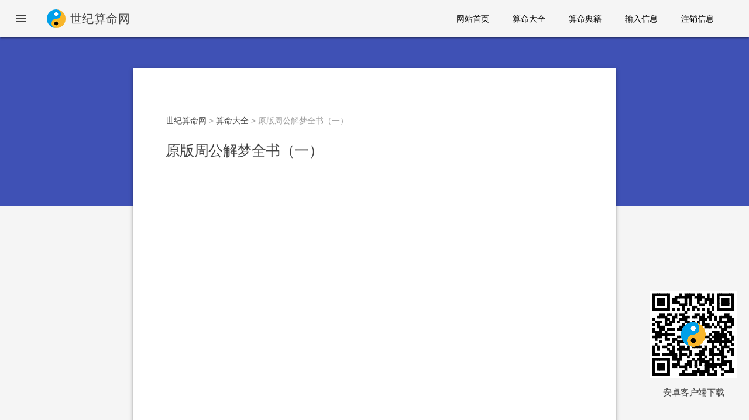

--- FILE ---
content_type: text/html; charset=UTF-8
request_url: https://www.halove.net/ming/article.php?aid=251
body_size: 7511
content:
<!DOCTYPE html>
<html lang="zh-CN">
	<head>
		<meta charset="utf-8">
		<meta http-equiv="X-UA-Compatible" content="IE=edge">
		<meta name="viewport" content="width=device-width, initial-scale=1.0, minimum-scale=1.0">
		<meta name="renderer" content="webkit">
		<title>原版周公解梦全书（一） - 民俗民风 - 世纪算命网</title>
		<meta http-equiv="Cache-Control" content="no-transform" />
		<meta http-equiv="Cache-Control" content="no-siteapp" />
		<meta name="applicable-device" content="pc,mobile" />
		<meta name="MobileOptimized" content="width" />
		<meta name="HandheldFriendly" content="true" />
		<meta name="robots" content="all" />
		<meta name="keywords" content="原版周公解梦全书（一）,算命术数典籍,术数经典著作" />
		<meta name="description" content="算命术数典籍，民俗民风，原版周公解梦全书（一）" />
		<!-- Add to homescreen for Chrome on Android -->
		<meta name="mobile-web-app-capable" content="yes">
		<link rel="icon" sizes="192x192" href="/android-desktop.png">
		<!-- Add to homescreen for Safari on iOS -->
		<meta name="apple-mobile-web-app-capable" content="yes">
		<meta name="apple-mobile-web-app-status-bar-style" content="black">
		<meta name="apple-mobile-web-app-title" content="Material Design Lite">
		<link rel="apple-touch-icon-precomposed" href="/ios-desktop.png">
		<!-- Tile icon for Win8 (144x144 + tile color) -->
		<meta name="msapplication-TileImage" content="/ms-touch-icon-144x144-precomposed.png">
		<meta name="msapplication-TileColor" content="#3372DF">
		<link href="/favicon.ico" rel="icon" type="image/x-icon" />
		<link href="/favicon.ico" rel="shortcut icon" type="image/x-icon" />
		<link href="css/material.teal-red.min.css" rel="stylesheet" media="all">
		<link href="css/halove.net.css?2018" rel="stylesheet" media="all">
		
<script async src="//pagead2.googlesyndication.com/pagead/js/adsbygoogle.js"></script>
<script>
  (adsbygoogle = window.adsbygoogle || []).push({
    google_ad_client: "ca-pub-5723495259769243",
    enable_page_level_ads: true
  });
</script>
	</head>
	<body>
		<div class="mdl-layout mdl-layout--fixed-header">
			<header class="mdl-layout__header">
				<div class="mdl-layout__drawer-button"><i class="material-icons">&#xE5D2;</i></div>
				<div class="mdl-layout__header-row">
					<span class="mdl-layout__title">世纪算命网</span>
					<div class="mdl-layout-spacer"></div>
					<nav class="mdl-navigation mdl-cell--hide-tablet mdl-cell--hide-phone">
						<a class="mdl-button mdl-js-button mdl-js-ripple-effect" href="/">网站首页</a>
						<a class="mdl-button mdl-js-button mdl-js-ripple-effect" href="./">算命大全</a>
						<a class="mdl-button mdl-js-button mdl-js-ripple-effect" href="article.php">算命典籍</a>
						<a class="mdl-button mdl-js-button mdl-js-ripple-effect" href="user.php">输入信息</a>
						<a class="mdl-button mdl-js-button mdl-js-ripple-effect" href="clear.php">注销信息</a>
					</nav>
				</div>
			</header>
			<div class="mdl-layout__drawer">
				<span class="mdl-layout__title"><img src="css/md-logo-icon.png" /><br />世纪算命网</span>
				<nav class="mdl-navigation">
					<a class="mdl-navigation__link" href="user.php"><i class="material-icons">&#xE7FF;</i>  输入信息</a>
					<a class="mdl-navigation__link" href="clear.php"><i class="material-icons">&#xE879;</i>  注销信息</a>
					<hr>
					<a class="mdl-navigation__link" href="/"><i class="material-icons">&#xE88A;</i>  网站首页</a>
					<a class="mdl-navigation__link" href="./"><i class="material-icons">&#xE5C3;</i>  算命大全</a>
					<a class="mdl-navigation__link" href="article.php"><i class="material-icons">&#xE54B;</i>  算命典籍</a>
					<a class="mdl-navigation__link" href="new.php"><i class="material-icons">&#xE887;</i>  更新日志</a>
				</nav>
			</div>
			<div class="ribbon"></div>
			<main class="main-div mdl-layout__content">
				<div class="main-container mdl-grid">
					<div class="mdl-cell mdl-cell--2-col mdl-cell--hide-tablet mdl-cell--hide-phone"></div>
					<div class="main-content mdl-cell mdl-cell--8-col mdl-shadow--4dp">
						<nav class="breadcrumb" aria-label="breadcrumb" role="navigation">
							<a href="/">世纪算命网</a> &gt; <a href="./">算命大全</a> &gt; 原版周公解梦全书（一）
						</nav>
						<h1>原版周公解梦全书（一）</h1>
						<div class="DD-2">
<script async src="//pagead2.googlesyndication.com/pagead/js/adsbygoogle.js"></script>
<!-- Ming左侧 自适应_1 -->
<ins class="adsbygoogle"
     style="display:block"
     data-ad-client="ca-pub-5723495259769243"
     data-ad-slot="5615913805"
     data-ad-format="auto"></ins>
<script>
(adsbygoogle = window.adsbygoogle || []).push({});
</script>
						</div>
						<div class="content-a-b mdl-cell--hide-tablet mdl-cell--hide-phone">
							
						</div>
						<div class="DD-2">
<script async src="//pagead2.googlesyndication.com/pagead/js/adsbygoogle.js"></script>
<!-- Ming左侧 自适应_2 -->
<ins class="adsbygoogle"
     style="display:block"
     data-ad-client="ca-pub-5723495259769243"
     data-ad-slot="4595435002"
     data-ad-format="auto"></ins>
<script>
(adsbygoogle = window.adsbygoogle || []).push({});
</script>
						</div>
						<div class="content-a-b">
										<div id="article"> <h3>夜有纷纷梦 神魂预吉凶 庄周虚化蝶 吕望兆飞熊 丁固生松贵 江海得笔聪 黄粱巫峡事 非此莫能穷</h3>
<h3>天地日月星辰第一</h3>
<p>天门开贵人荐引，天光照身疾病危，天晴雨散百忧去，天明妇人生贵子，天门赤主有大喜，仰面向天大富贵，乘龙上天主大贵，上天求妻儿女贵，天上取物主王侯，飞上天堂贵大吉，登天上屋得高官，天裂有分国之忧，天星明主公卿至，天欲晓益寿命吉，渡天河主有所吉，天地合所求皆得，日月初出家道昌，日月昏暗孕妇吉，日月欲出有官职，日月合会妻有子，日月衔山奴欺主，怀抱日月贵侯王，吞日月当生贵子，礼拜日月大吉昌，天公使有大吉祥，日光入屋官位至，日初出无云大吉，日出有光有好事，云开日出凶事散，日入怀贵子淑女，拜星月烧香大吉，云忽遮日有阴私，星入怀主生贵子，星落有病及官事，星列行主添奴婢，持执星宿大富贵，流星不落主移居，巡天摩星位公卿，云起四方交易吉，五色云主大吉昌，云赤白吉青黑凶，见浮云作事不成，云雾遮事事吉利，黑云至地时气病，霜雪降主事不成，雪下及时大吉利，雪落身上万事成，雪不沾身主孝服，雪落家庭主丧事，阴雨晦暗主凶事，行路逢雨有洒食，雷霆作声官位至，雷声恐怕私居吉，雷从地震主志遂，身被霹雳主富贵，电光照身有吉庆，赤虹见吉黑虹凶，霞满天百事欢悦，狂风大雨人死亡，风吹人衣主疾病，忽大风国有号令，风如吼主远信至。</p>
<h3>地理山石树木第二</h3>
<p>地动主迁官位吉，地裂主疾病大凶，修平田地大吉昌，地高下不平主病，卧于石上主大吉，地中黑气上主凶，运石入家主富贵，石上得利禄大吉，磐石安稳无忧疑，登岩抱石官职迁，手弄小石生贵子，身入土中百事吉，自身取土被耻辱，升山落地主失位，上山恐怕禄位至，上山毁坏主凶恶，游看高山有喜事，山行得财有福禄，抱物上山孕贵于，山中农稼衣食丰，枯木再发子孙兴，堂上地陷主母忧，园林茂盛大吉利，树木枯死宅不安，林中坐卧病欲痊，树木凋零主人凶，林中树茂生贵子，种树木者大吉昌，登大树名利显扬，上树忽折有死伤，与人分花主分散，枯木开花子孙兴，大树落叶屋中吉，立树下贵人庇荫，树生堂上父母忧，大树忽折主凶恶，担木来家得财喜；砍伐大树多得财，草木茂盛家道吉，门中生果树有子，松生屋上位三公，家中生松事转丰，家中生柏多吉利，庭前竹木喜重重，枫生屋上百事遂，兰生庭前主添孙，果林中行主得财，入果园中大发财，桑行井上主有忧，果树多熟子孙安，折笋至家女有子，见笋生子又生孙，扫地除粪家欲破，粪土堆者钱财聚。</p>
<h3>身体面目齿发第三</h3>
<p>自身白衣人所谋，流头洗面百忧去，身拜尊长大吉昌，身上汗出主凶恶，身病虫出得重职，身上虫行病患安，绳索系身长命吉，枷锁临身病欲来，身或肥瘦皆为凶，面对官者主大吉，露体无衣大吉利，妇人被发有私情，头发白长命大吉，头生两角有争竞，头痛发落皆凶事，面生黑疮主子凶，洗手洗足旧病除，照镜明吉暗者凶，冰浴迁宫疾病除，头发白落忧子孙，头须再生主长命，破镜照人主分散，手足脓血出大吉，屎屎污人大吉亨，露头披发主人谋，披发盖面官讼至，剪剃头发家内凶，眉与发齐禄位至，齿自落者父母凶，齿落更生子孙兴。</p>
<h3>冠带衣服鞋袜第四</h3>
<p>戴冠登车官欲还，自戴镤头巾帽吉，替冠登台职位迁，贵人与之衣冠吉，新换衣冠禄位至，烧毁衣冠欲更官，失去官帽主退职，拾得冠带禄位至。与人公服主得职，人与公服加官职，女着冠带主生子，洗勿染服新官来，执勿见贵人大吉，勿破忧凶主不祥，与人勿缓主官迁，腰带者主官至吉，文书用印有名声，带印主妻生贵子，着新袍主添妻妄，着锦绣衣子孙荣，洗染衣服皆大吉，披蓑衣主大恩至，被油污衣大思泽，衣带忽破妻外心，新衣攒来百事凶，与人衣服计患至，戴衣着孝衣皆吉，衣带自解百事吉，着黄衣皂衣皆吉，着白衣主有人请，着青衣神人助力，着蓝绣衣妻大利，众人着紫主情弊，与人着青家人散，众人着白主官事，众人着红大吉利，妻着夫衣生贵子，女子着衫平无事，与人共衣妻私情，失却衣服妻难产，好被自盖得富贵，人着己衣妻有私，得靴鞋主奴婢吉，失履主奴婢逃走，脱鞋束带主有凶，鞋破子孙妻妾病，着麻鞋百事和合，新授官爵主贵子，乞得鞋履人助力，木履脱时已出厄。</p>
<h3>刀剑旌节钟鼓第五</h3>
<p>君王对仗有异吉，旌旗有龙大吉利，抱旌节主贵人扶，旌旗引入山主凶，造旌盖主大吉利，羽盖盖身主富贵，旗幡迎接大富贵，旗幡竞出主疾病，手持旌节有思赏，白盖履身大吉利，见做新旗大吉利，与人分金主分散，拔刀出行主大吉，得人刀主行人至，人与三刀做刺史，与人相砍大吉利，被刀出血得酒食，持刀刺人有吉利，刀斧自伤大吉利、得人刀斧禄位至，刀落水中妻妾亡，失落刀剑主破财，带刀剑行有财利，磨刀剑锋快大吉，与人刀剑皆主凶，剑在床头大吉利，女人带刀大吉庆；女人拔刀主有子，剪刀主分财之事，剪刀剪物主得财，剪刀折股妻安凶，甲胃庇身主吉利，枪槊主官位吉利；见军兵败主有凶，钟馨有声远人来，钟鼓齐鸣福禄至，打鼓有声远人来，见鼓住声欢乐吉，见鼓不鸣凶必至，看放烟火百忧散。</p>
<h3>帝王文武呼召第六</h3>
<p>帝王宣召有惊喜，后妃呼召饮有疾，太子召呼大吉利，天子赐坐有财吉，见老君言有仙分，拜佛欲动有大财，看太上陈事大吉，神佛哄怒皆不吉，王侯并坐大吉利，来见贵人不得凶。白衣召作使死亡，拜尊长者有吉庆，先祖考言求食吉，人云大好者即凶，人云死者得长命，人在外呼之主凶，我欲共汝主大凶，人云不用汝大吉，与恶人言主口舌，被杀害吉伏藏凶，身生羽翼飞大吉，身逃走得脱病去；与人交易主有疾，贫穷共居主大吉，合伴南行凶事至，一切贵人皆吉利。</p>
<h3>宫室屋宇仓库第七</h3>
<p>入帝王宫行大吉，拜朝廷者主富贵，入王侯府库大吉，行道宫见仙大吉，坐官府中主大吉，神庙广大事事吉，上楼阁坛主大吉，上高堂大富贵至，高楼饮洒富贵至，家起高楼安稳事，上城为人所拽吉，上城被执官职显，城郭广大财喜多，城中行凶出门吉，连城青色有喜吉，登赤城郭主大吉，盖城上屋大吉利，上屋主富出园吉，上屋破坏家道凶，堂相有棺身安乐，正堂倒陷主家凶，复盖屋字长命吉，屋宅更新主大吉，风吹屋动主迁移，迁入他人新宅吉，居田宅主妻喜事，搬移新屋主美妻，人或典房主官位，家道贫穷大吉利，洒扫宅舍远人来，与卖田舍主失位，屋宅无人主死亡，屋下穿身有暗味，逾墙渡宅险事去，与人争屋主大凶，与妇人争屋主吉，房梁忽折主大凶，院宅坑下主死亡，妻男墙下官位至，墙下掘土主更改，军人入宅主大吉，死央瓦落妻争斗，屋中生马男信至，屋中生草家欲空，屋上生松柏益寿，修理田舍有大喜，入寺中主生贵子，寺舍看经病人痊，迁移尼寺主病至，起盖仓库福禄至，入仓库中大昌吉，仓库崩坏百事凶。</p>
<h3>门户井灶厨厕第八</h3>
<p>门户高大主富贵，新开门户大富贵，门户忽开主大吉，门户大开大吉利，门更新主生贵子，门自开妻有私情，门户裂开主大吉，门户破坏有凶事，城门大开主口舌，官城塞者口舌至，门户闭塞事不通，门户败坏主大凶，门扇自折奴仆走，门户内无人大凶，修移门户大吉利，石为门户主寿命，门前生洲作刺史，门前坑沟事不成，天火烧门主凶事，屋开小门主私情，穿井见水远信至，井自损坏家大败，井中拂溢主得财，井枯涸者家败散，井中照身禄位至，身坠井中疾病凶，屋在井中主儿病，取井水清吉浑凶，井中负泥出主财，井中欲干家欲破，井中有鱼身主贵，窥井有声口舌生，伏藏井中刑狱事，坠落井中官信至，家住井中长子凶，人云出井喜气生，淘进造井主大贵，器皿落井有急事，灶下水流得横财，灶下燃火有名声，灶釜破破主死亡，灶下炊者家破败，灶下器鸣主口舌，屋有二灶事不成，修造厨灶大吉利，在官厨中禄位至，自炊臼中妻安亡，淘厕者主得横财，上厕在屡尿中吉，厕中尿溢大吉利，粪中坐者主大凶，粪土堆积主得财。</p>
<h3>金银珠玉绢帛第九</h3>
<p>金银宝者主富贵，金银珠玉大吉利，金银杯皿有贵孕，金银作铛器大吉，玉积如山大富贵，得金玉环生贵子，铜铛主有口舌至，珠玉满怀主有凶，得玉碗器物皆吉，见铁器物主得财，铝与锡者主得财，得铜物主大富贵，镶嵌器物疾病去，还人钱物疾病去，拾得钱物皆大吉，钱春夏吉秋冬凶，家中分财主离散，赠彩帛者主有权，贵人赐绫锦官至，人赐绢帛大吉昌，与人丝帛大凶恶，得他人麻布衣凶，得布帛者远亲来，与人衣服官事至，寻丝帛主进人口，纺绩者主寿命长，经络者主被人辱，箱器主口舌之事。</p> </div>
						</div>
						<div class="DD-2">
<script async src="//pagead2.googlesyndication.com/pagead/js/adsbygoogle.js"></script>
<!-- Ming右侧 自适应_1 -->
<ins class="adsbygoogle"
     style="display:block"
     data-ad-client="ca-pub-5723495259769243"
     data-ad-slot="4006253007"
     data-ad-format="auto"></ins>
<script>
(adsbygoogle = window.adsbygoogle || []).push({});
</script>
						</div>
					</div>
				</div>
			</main>
			<footer class="mdl-mega-footer mdl-cell--hide-tablet mdl-cell--hide-phone">
				<div class="mdl-mega-footer__middle-section">
					<ul class="mdl-mega-footer__link-list">
						<li>Copyright &copy; 2006 - 2020 <a href="https://www.halove.net/">世纪算命网</a> Version 8.0　 All Rights Reserved.</li>
						<li>因为涉及个人隐私，所以本算命系统不会对算命结果做任何保存，您可以放心使用！</li>
						<li>本算命系统来源于民间流传的一些算命方法，并非科学研究成果，算命结果仅供个人消遣娱乐，切勿迷信！</li>
						<li>任何人均不得将本算命系统用于任何非法用途，且必须自行承担因使用本算命系统带来的任何后果和责任！　<a href="new.php" title="网站更新说明">更新日志</a></li>
					</ul>
				</div>
			</footer>
		</div>
		<div class="QRCode mdl-cell--hide-tablet mdl-cell--hide-phone">
			<a href="./app/" target="_blank"><img src="css/QRCode_app.png" alt="下载世纪算命网客户端" title="下载世纪算命网客户端" /></a>
			<p class="text-center"><a href="./app/" target="_blank" title="下载世纪算命网客户端">安卓客户端下载</a></p>
		</div>
		<script src="js/material.min.js"></script>
		<script src="js/jquery.min.js"></script>
		<script src="js/halove.net.js?2018"></script>
		
<script>
	var cnzz_s_tag = document.createElement('script');
	cnzz_s_tag.type = 'text/javascript';
	cnzz_s_tag.async = true;
	cnzz_s_tag.charset = 'utf-8';
	cnzz_s_tag.src = 'https://w.cnzz.com/c.php?id=2179332&async=1';
	var root_s = document.getElementsByTagName('script')[0];
	root_s.parentNode.insertBefore(cnzz_s_tag, root_s);
</script>
	</body>
</html>

--- FILE ---
content_type: text/html; charset=utf-8
request_url: https://www.google.com/recaptcha/api2/aframe
body_size: 266
content:
<!DOCTYPE HTML><html><head><meta http-equiv="content-type" content="text/html; charset=UTF-8"></head><body><script nonce="gc9t66950VrLlxffzJi-Cw">/** Anti-fraud and anti-abuse applications only. See google.com/recaptcha */ try{var clients={'sodar':'https://pagead2.googlesyndication.com/pagead/sodar?'};window.addEventListener("message",function(a){try{if(a.source===window.parent){var b=JSON.parse(a.data);var c=clients[b['id']];if(c){var d=document.createElement('img');d.src=c+b['params']+'&rc='+(localStorage.getItem("rc::a")?sessionStorage.getItem("rc::b"):"");window.document.body.appendChild(d);sessionStorage.setItem("rc::e",parseInt(sessionStorage.getItem("rc::e")||0)+1);localStorage.setItem("rc::h",'1769375768105');}}}catch(b){}});window.parent.postMessage("_grecaptcha_ready", "*");}catch(b){}</script></body></html>

--- FILE ---
content_type: text/css
request_url: https://www.halove.net/ming/css/halove.net.css?2018
body_size: 2509
content:
@charset "UTF-8";@font-face{font-family:'Material Icons';font-style:normal;font-weight:400;src:url(../fonts/MaterialIcons-Regular.eot);src:local('Material Icons'),url('../fonts/MaterialIcons-Regular.woff2') format('woff2'),url('../fonts/MaterialIcons-Regular.woff') format('woff'),url('../fonts/MaterialIcons-Regular.ttf') format('truetype');}.material-icons{font-family:'Material Icons';font-weight:normal;font-style:normal;font-size:24px;display:inline-block;line-height:1;text-transform:none;letter-spacing:normal;word-wrap:normal;white-space:nowrap;direction:ltr;-webkit-font-feature-settings:'liga';-webkit-font-smoothing:antialiased;text-rendering:optimizeLegibility;-moz-font-feature-settings:'liga';-moz-osx-font-smoothing:grayscale;font-feature-settings:'liga';}.md-spinner{margin-bottom:6px;}.md-spinner__label{display:inline-block;max-width:100%;font-size:16px;padding-right:24px;}.md-spinner__select{position:relative;display:inline-block;max-width:100%;height:36px;-webkit-box-sizing:border-box;box-sizing:border-box;-webkit-appearance:none;padding-right:24px;padding-left:0;font-family:Roboto,Noto,Helvetica,Arial,sans-serif;font-size:16px;vertical-align:middle;cursor:pointer;-webkit-user-select:none;-moz-user-select:none;-ms-user-select:none;user-select:none;background-image:url("data:image/svg+xml,%3Csvg%20xmlns%3D%22http%3A%2F%2Fwww.w3.org%2F2000%2Fsvg%22%20width%3D%2210%22%20height%3D%2210%22%20viewBox%3D%220%200%2010%2010%22%3E%3Cpath%20d%3D%22m-0.00254%2C2.5l5%2C5l5%2C-5l-10%2C0z%22%20fill%3D%22%23000000%22%20opacity%3D%220.54%22%2F%3E%3C%2Fsvg%3E%0A");background-repeat:no-repeat;background-position:right center;border:none;border-bottom:1px solid rgba(0,0,0,.12);outline:none;-webkit-transition-timing-function:cubic-bezier(.4,0,.2,1);transition-timing-function:cubic-bezier(.4,0,.2,1);-webkit-transition-duration:.2s;transition-duration:.2s;-webkit-transition-property:background-color,background-position-x,-webkit-box-shadow;transition-property:background-color,background-position-x,-webkit-box-shadow;transition-property:background-color,box-shadow,background-position-x;transition-property:background-color,box-shadow,background-position-x,-webkit-box-shadow;-moz-appearance:none;appearance:none;will-change:background-color,box-shadow,background-position-x;}select.md-spinner__select{background-color:transparent;}select.md-spinner__select option{color:rgba(0,0,0,.87);}select.md-spinner__select::-ms-expand{display:none;}.mdl-layout__container{position:static !important;}.mdl-button{margin:6px 0;}.mdl-radio{margin:6px 6px;}.mdl-checkbox{width:auto;margin:6px 6px;}.mdl-textfield{display:block;}.mdl-mega-footer__link-list{margin-bottom:0;}input[type="image"]{cursor:pointer;}.table-fluid{display:block;width:100%;overflow-x:auto;-webkit-overflow-scrolling:touch;-ms-overflow-style:-ms-autohiding-scrollbar;}table{border-spacing:0;border-collapse:collapse;}td,th{padding:8px;}.table{width:100%;max-width:100%;margin-bottom:20px;}.table-bordered{border:1px solid #D2D2D2;}.table-bordered > thead > tr > th,.table-bordered > tbody > tr > th,.table-bordered > tfoot > tr > th,.table-bordered > thead > tr > td,.table-bordered > tbody > tr > td,.table-bordered > tfoot > tr > td{border:1px solid #D2D2D2;}.table-bordered > thead > tr > th,.table-bordered > thead > tr > td{border-bottom-width:2px;}.img-fluid{max-width:100%;height:auto;}.block-center{display:block !important;margin-right:auto !important;margin-left:auto !important;}.text-center{text-align:center !important;}a{color:#424242;text-decoration:none;background-color:transparent;-webkit-text-decoration-skip:objects;}a:hover{color:#FF5252;text-decoration:underline;}a:link,a:focus,a:active,a:visited{text-decoration:none;outline:0;box-shadow:none;-webkit-box-shadow:none;}.mdl-layout,.mdl-layout__header{color:#424242;background-color:#F5F5F5 !important;}.mdl-layout__header .mdl-layout__drawer-button,.mdl-layout__header-row .mdl-navigation .mdl-navigation__link{color:#424242;}.mdl-layout__header-row .mdl-layout__title{line-height:80px;padding-left:40px;background:url('../css/md-logo-icon.png') no-repeat left center;}.mdl-layout__drawer .mdl-layout__title{width:100%;height:180px;color:#FFFFFF;background-image:url(../css/md-drawer-bg.png);background-position:center center;background-size:cover;}.ribbon{width:100%;height:40vh;background-color:#3F51B5;-webkit-flex-shrink:0;-ms-flex-negative:0;flex-shrink:0;}.main-div{margin-top:-35vh;-webkit-flex-shrink:0;-ms-flex-negative:0;flex-shrink:0;}.main-container{max-width:1600px;width:calc(100% - 16px);margin:0 auto;}.main-content{border-radius:2px;padding:80px 56px;margin-bottom:80px;color:#424242;background-color:#FFFFFF !important;}@media (max-width:1024px){.main-content{padding:40px 28px;}}.breadcrumb{color:#9E9E9E;}.i-c-item{margin-bottom:20px;background:#FFFFFF;box-shadow:0 0 10px rgba(0,0,0,0.2);}.i-c-item dt{padding:18px 0;font-size:1.5em;text-align:center;font-weight:400;}.i-c-item dd{display:inline-block;font-size:1.1em;height:2.5em;line-height:2.5em;border-bottom:1px dashed #EAEAEA;padding-left:10px;}@media (max-width:340px){.i-c-item dd{padding-left:0;margin-right:22px;margin-left:22px;}}.content-a-b{margin-bottom:24px;margin-top:24px;}h1{font-size:1.8em;}h2{font-size:1.6em;text-align:center;}h3{font-size:1.4em;}p{margin-top:10px;font-size:1.1em;line-height:1.8;}.mark1,.mark3{color:#3F51B5;}.mark2,.mark4{color:#FF5252;}.mark1,.mark2{font-weight:bold;}.extend{color:#3F51B5;font-weight:bold;padding-right:20px;background:url('../css/md-link-icon.png') no-repeat right top;}.QRCode{position:fixed;display:block;right:0;bottom:0;margin-right:20px;margin-bottom:20px;z-index:900;}.DD-2,.DD-3{margin:8px auto;height:auto;}.DD-4,.DD-5,.DD-6{padding:20px 10px 0 10px;height:auto;}.list-inline{padding-left:0;margin-left:-8px;list-style:none;}.list-inline > li{display:inline-block;}.articleNav li a,.jiemengNav li a,.shouNav li a{display:block;width:85px;font-size:1.1em;font-weight:bold;text-align:center;margin:10px 12px;}.astroNav li{width:78px;font-size:1.1em;font-weight:bold;text-align:center;margin:12px 14px;}.jiemengList li a{display:block;width:80px;font-weight:bold;text-align:left;margin:10px;}.shouList li{width:150px;text-align:center;margin:8px;}@media (max-width:390px){.shouList li{margin-right:0;margin-left:0;}}.meiList li{width:150px;text-align:center;margin:10px;}.meiList li img{width:150px;height:auto;}.xiangList li{width:130px;text-align:center;margin:10px 20px;}@media (max-width:480px){.xiangList li{margin-right:4px;margin-left:4px;}}.lingqiList li{width:60px;text-align:center;margin:10px 0 10px 45px;}@media (min-width:350px) and (max-width:390px){.lingqiList li{margin-left:30px;}}.radio-inline p,.checkbox-inline p{display:inline-block;text-indent:2em;}.iqClock{font-size:1.8em;text-align:center;}.iqTime{width:5em;border:none;color:#FF5252;font-size:1.5em;font-weight:bold;}.iq li{text-align:center;}.iq li img{margin-left:20px;border:1px dashed #FF5252;}.biji li{text-align:center;}.duxinList li{width:100px;font-size:1.4em;text-align:center;margin:5px 10px;}.duxin{margin:10px auto;position:relative;width:320px;height:246px;background:url("../images/other/duxin.png") no-repeat 50%;font-size:150px;line-height:150%;color:#003366;text-align:center;}.duxin a{position:absolute;display:block;width:214px;height:214px;text-indent:-9000px;top:24px;left:50px;}.wuxiaList li,.qiming2List li{width:90px;text-align:left;margin:8px 10px;}@media (min-width:370px) and (max-width:390px){.wuxiaList li,.qiming2List li{margin-right:4px;margin-left:4px;}}.krList li{text-align:left;margin:8px 28px;}@media (max-width:359px){.krList li{margin-right:4px;margin-left:4px;}}@media (min-width:360px) and (max-width:420px){.krList li{margin-right:12px;margin-left:12px;}}#qian div,#yaoshi div{margin:8px 0;text-align:center;}#qian p,#yaoshi p{text-align:center;text-indent:0;}#show{margin:0 auto;}.ppTu{margin:0 auto;font-family:"\5B8B\4F53",Tahoma,Georgia,serif;}#pan p{font-family:"\5B8B\4F53",Tahoma,Georgia,serif;text-align:center;text-indent:0;}#yaoshi #Q5,#yaoshi #Q6{width:430px;margin:8px auto;text-align:left;}#yaoshi #Q6{width:520px;}#yaoshi #Q5 img,#yaoshi #Q6 img{display:inline;}@media (max-width:560px){#yaoshi #Q5,#yaoshi #Q6{width:250px;}}#zhuzhai{margin-right:auto;margin-left:auto;width:439px;height:522px;position:relative;background:url(../images/zhuzhai/0.png) no-repeat left top;}#zhuzhai a{position:absolute;display:block;width:100px;height:100px;text-indent:-9000px;}#zhuzhai a.pos1{top:62px;left:68px;}#zhuzhai a.pos2{top:10px;left:174px;}#zhuzhai a.pos3{top:62px;left:282px;}#zhuzhai a.pos4{top:178px;left:6px;}#zhuzhai a.pos5{top:178px;left:336px;}#zhuzhai a.pos6{top:292px;left:68px;}#zhuzhai a.pos7{top:340px;left:174px;}#zhuzhai a.pos8{top:292px;left:282px;}#zhuzhai a:hover{border:1px dashed #FF5252;}.caltable th,.caltable td{padding:8px;border:1px solid #D2D2D2;overflow:hidden;}.caltable th{font-size:1.1em;line-height:200%;color:#333333;text-align:center;background:#fefbeb;}.caltable #sun,.caltable #sat{color:#cc0000;}.caltable td.sty15,.caltable td.sty6,.caltable td.sty0{margin-bottom:3px;font-size:1.1em;font-weight:600;text-align:right;}.caltable td.sty15{color:#000000;}.caltable td.sty6{color:#00a000;}.caltable td.sty0{color:#ff0000;}.caltable td span{display:block;font-size:1em;color:#666666;text-align:center;white-space:nowrap;overflow:hidden;}.caltable td.noData{background:#F5F5F5;}#pageinfo{clear:both;margin:12px auto;text-align:center;float:right;}#pageinfo li{display:block;margin-left:8px;padding:4px 6px;border-right:1px solid #feb431;border-bottom:1px solid #feb431;background:#f8e6ce;font-size:12px;float:left;}#pageinfo a:link,#pageinfo a:visited{text-decoration:none;}#pageinfo a:hover,#pageinfo a:active{color:#FFFFFF;background:#ff3300;text-decoration:none;}#pageinfo .current{font-weight:bold;border:1px solid #feb433;background:#feb431;}#plate{width:320px;height:320px;margin:20px auto;position:relative;}#rotate-bg{width:320px;height:320px;background:url(../images/other/renpin.png) no-repeat;}#start{width:100px;height:195px;position:absolute;top:55px;left:110px;}#start img{cursor:pointer;}

--- FILE ---
content_type: application/javascript
request_url: https://www.halove.net/ming/js/halove.net.js?2018
body_size: 330
content:
$(function(){var k=$("#year1"),g=$("#month1"),l=$("#day1"),m=$("#hour1"),r=$("#min1"),n=$("#year2"),h=$("#month2"),p=$("#day2"),t=$("#hour2"),e=new Date,d=e.getFullYear(),c=[],a="";for(a=1901;2100>=a;a++)c.push("<option value="+a+(a==d?" selected>":">")+a+"</option>");a=c.join("");k.append(a);n.append(a);d=e.getMonth()+1;c=[];a="";for(a=1;12>=a;a++)c.push("<option value="+a+(a==d?" selected>":">")+a+"</option>");a=c.join("");g.append(a);h.append(a);d=e.getDate();c=[];a="";for(a=1;31>=a;a++)c.push("<option value="+
a+(a==d?" selected>":">")+a+"</option>");a=c.join("");l.append(a);p.append(a);d=e.getHours();c=[];a="";for(a=0;23>=a;a++)c.push("<option value="+a+(a==d?" selected>":">")+a+"</option>");a=c.join("");m.append(a);t.append(a);d=e.getMinutes();c=[];a="";for(a=0;59>=a;a++)c.push("<option value="+a+(a==d?" selected>":">")+a+"</option>");a=c.join("");r.append(a);k.change(function(){g.change()});n.change(function(){h.change()});g.change(function(){var a=k.val(),b=parseInt(g.val()),c;l.html("");var d=["<option>\u8bf7\u9009\u62e9\u65e5\u671f</option>"];
1==b||3==b||5==b||7==b||8==b||10==b||12==b?c=31:4==b||6==b||11==b||9==b?c=30:2==b&&(c=0==a%4&&0!=a%100||0==a%400?29:28);a=e.getDate();for(b=1;b<=c;b++)d.push("<option value="+b+(b==a?" selected>":">")+b+"</option>");c=d.join("");l.append(c)});h.change(function(){var a=n.val(),b=parseInt(h.val()),c;p.html("");var d=["<option>\u8bf7\u9009\u62e9\u65e5\u671f</option>"];1==b||3==b||5==b||7==b||8==b||10==b||12==b?c=31:4==b||6==b||11==b||9==b?c=30:2==b&&(c=0==a%4&&0!=a%100||0==a%400?29:28);a=e.getDate();
for(b=1;b<=c;b++)d.push("<option value="+b+(b==a?" selected>":">")+b+"</option>");c=d.join("");p.append(c)});$(document).bind("contextmenu",function(a){return!1});var f=$(".mdl-layout__drawer");m=$(".mdl-layout__drawer-button");var q=$(".ribbon, .main-div, footer");m.click(function(){f.hasClass("is-visible")?f.removeClass("is-visible"):f.addClass("is-visible")});q.click(function(){if(f.hasClass("is-visible"))f.removeClass("is-visible");else return!0});$(document).keydown(function(a){13==a.keyCode&&
q.click()})});